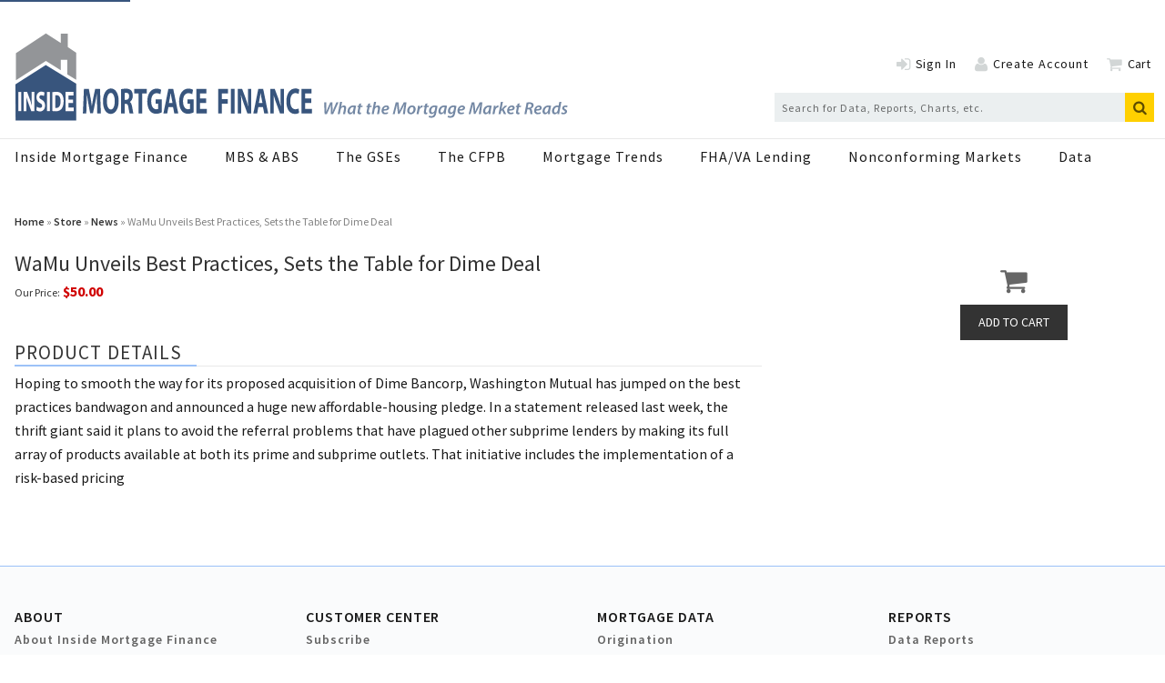

--- FILE ---
content_type: text/html; charset=utf-8
request_url: https://www.insidemortgagefinance.com/products/207340-wamu-unveils-best-practices-sets-the-table-for-dime-deal
body_size: 13841
content:
<!DOCTYPE html>
<html class="no-js" lang="en" prefix="og: https://ogp.me/ns#">
  <head>
    
    <link href="https://www.insidemortgagefinance.com/products/207340-wamu-unveils-best-practices-sets-the-table-for-dime-deal" rel="canonical">
    
    <meta charset="utf-8">
    <meta name="csrf-param" content="authenticity_token" />
<meta name="csrf-token" content="+5aHJnRL098wyuqXukz6AYMH0PWF8s213jdJSUnt7sHYB5sKvnDVc0BuzLTtRUgHhNI9dLG5Yrow82cqcler4g==" />

    <meta name="viewport" content="width=device-width, initial-scale=1.0">
    <meta name="timestamp" value="2026-01-18 11:56:11 -0500">
    <meta name="description" content="Hoping to smooth the way for its proposed acquisition of Dime Bancorp, Washington Mutual has jumped on the best practices bandwagon and announced a huge new affordable-housing pledge. In a statement released last week, the thrift giant said it plans to avoid the referral problems that have plagued other subprime lenders by making its full array of products available at both its prime and subprime outlets. That initiative includes the implementation of a risk-based pricing" />
    <meta name="keywords" content="mortgage, residential finance, housing finance, fha lending, va lending, Fannie Mae, Freddie Mac, GSEs, MBS, nonconforming markets, cfpb" />
    <meta name="og:keywords" content="mortgage, residential finance, housing finance, fha lending, va lending, Fannie Mae, Freddie Mac, GSEs, MBS, nonconforming markets, cfpb" />
    
    <link rel="alternate" type="application/xml" title="Inside Mortgage Finance  RSS Feed" href="https://www.insidemortgagefinance.com/rss/articles" />
    
    <meta property="og:title" content="WaMu Unveils Best Practices, Sets the Table for Dime Deal" />
<meta property="og:description" content="Hoping to smooth the way for its proposed acquisition of Dime Bancorp, Washington Mutual has jumped on the best practices bandwagon and announced a huge new affordable-housing pledge. In a statement released last week, the thrift giant said it plans to avoid the referral problems that have plagued other subprime lenders by making its full array of products available at both its prime and subprime outlets. That initiative includes the implementation of a risk-based pricing" />
<meta property="og:url" content="https://www.insidemortgagefinance.com/products/207340-wamu-unveils-best-practices-sets-the-table-for-dime-deal" />
<meta property="og:type" content="Product" />

<meta name="twitter:title" content="WaMu Unveils Best Practices, Sets the Table for Dime Deal" />
<meta name="twitter:description" content="Hoping to smooth the way for its proposed acquisition of Dime Bancorp, Washington Mutual has jumped on the best practices bandwagon and announced a huge new affordable-housing pledge. In a statement released last week, the thrift giant said it plans to avoid the referral problems that have plagued other subprime lenders by making its full array of products available at both its prime and subprime outlets. That initiative includes the implementation of a risk-based pricing" />
<meta name="twitter:card" content="summary" />

    <meta property="og:title" />
<meta property="og:description" />
<meta property="og:url" />
<meta property="og:type" content="Website" />

    <meta content="true" name="has-log-view" />
    <title>WaMu Unveils Best Practices, Sets the Table for Dime Deal  | Inside Mortgage Finance</title>
    <!-- Hide content until styles load to prevent FOUC -->
<style>
    body { visibility: hidden; }
    .styles-loaded body { visibility: visible; }
</style>

<!-- Non-blocking application.css -->
<link rel="preload" href="/stylesheets/application.css" as="style" onload="this.onload=null;this.rel=&#39;stylesheet&#39;;document.documentElement.classList.add(&#39;styles-loaded&#39;)" />
<noscript><link rel="stylesheet" media="screen" href="/stylesheets/application.css?v=1768755371" /></noscript>

<!-- Non-blocking vendor stylesheets -->

<!-- Non-blocking client controlled custom CSS -->
    <link rel="preload" href="/ext/resources/insidemortgagefinance.css" as="style" onload="this.onload=null;this.rel=&#39;stylesheet&#39;" />
    <noscript><link rel="stylesheet" media="screen" href="/ext/resources/insidemortgagefinance.css?v=1768755371" /></noscript>

    <link href="https://fonts.googleapis.com/css?family=Source+Sans+Pro:400,400i,600,700,700i" rel="stylesheet" /><link rel="apple-touch-icon" sizes="180x180" href="/icons/apple-touch-icon.png">
<link rel="icon" type="image/png" sizes="32x32" href="/icons/favicon-32x32.png">
<link rel="icon" type="image/png" sizes="16x16" href="/icons/favicon-16x16.png">
<link rel="manifest" href="/icons/site.webmanifest">
<link rel="mask-icon" href="/icons/safari-pinned-tab.svg" color="#8397f7">
<link rel="shortcut icon" href="/icons/favicon.ico">
<meta name="msapplication-TileColor" content="#ffffff">
<meta name="msapplication-config" content="/icons/browserconfig.xml">
<meta name="theme-color" content="#ffffff">    
    
    <script src="/javascripts/jade.critical.min.js"></script>
    <script src="/javascripts/jade.default.min.js?v=1768755371" defer="defer"></script>
<script src="/javascripts/application.js?v=1768755371" defer="defer"></script>
    
    
<!-- dataLayer scripts, place in head before GTM snippet -->
<script>var dataLayer = window.dataLayer || [];</script>
<script>dataLayer.push({"id":207340,"topics":["News","Taxable"],"title":"WaMu Unveils Best Practices, Sets the Table for Dime Deal","page_type":["products"],"date_posted":"08/20/2004","gated":false,"registered":false});</script>
<script>typeof window.dataLayer[0] === 'object' && !('page_type' in window.dataLayer[0]) && window.dataLayer.push({"id":207340,"topics":["News","Taxable"],"title":"WaMu Unveils Best Practices, Sets the Table for Dime Deal","page_type":["products"],"date_posted":"08/20/2004","gated":false,"registered":false});</script>
<!-- End dataLayer -->

<!-- Google Tag Manager -->
<script>
//<![CDATA[
  (function(w,d,s,l,i){w[l]=w[l]||[];w[l].push({'gtm.start':
  new Date().getTime(),event:'gtm.js'});var f=d.getElementsByTagName(s)[0],
  j=d.createElement(s),dl=l!='dataLayer'?'&l='+l:'';j.async=true;j.src=
  '//www.googletagmanager.com/gtm.js?id='+i+dl;f.parentNode.insertBefore(j,f);
  })(window,document,'script','dataLayer','GTM-T479SPZ');
//]]>
</script>
<!-- End Google Tag Manager -->

    <script>
  window.epub = window.epub || {};

    window.epub['AD_HISTORY_ENABLED'] = false;
</script>

    <link rel="apple-touch-icon" sizes="180x180" href="/icons/apple-touch-icon.png">
<link rel="icon" type="image/png" sizes="32x32" href="/icons/favicon-32x32.png">
<link rel="icon" type="image/png" sizes="16x16" href="/icons/favicon-16x16.png">
<link rel="manifest" href="/icons/site.webmanifest">
<link rel="mask-icon" href="/icons/safari-pinned-tab.svg" color="#8397f7">
<link rel="shortcut icon" href="/icons/favicon.ico">
<meta name="msapplication-TileColor" content="#ffffff">
<meta name="msapplication-config" content="/icons/browserconfig.xml">
<meta name="theme-color" content="#ffffff"><script>
  var googletag = {
    cmd: []
  };

  var targeting = {"id":"207340","tags":["News","Taxable"],"taxonomy":["News","Taxable"],"taxonomy_id":[2676,1274],"sponsored":"false","page_type":["products"],"keyword":[],"reg_user":"false","page_name":"207340-wamu-unveils-best-practices-sets-the-table-for-dime-deal","search_terms":"","url":"/products/207340-wamu-unveils-best-practices-sets-the-table-for-dime-deal","site_env":"production"};
</script>
<script src="//www.googletagservices.com/tag/js/gpt.js"></script>
<script>var _document$querySelect, _document$querySelect2;

var $hasLogViewMeta = (_document$querySelect = document.querySelector('meta[name=has-log-view]')) === null || _document$querySelect === void 0 ? void 0 : _document$querySelect.getAttribute('content');
var $logViewUrlMeta = (_document$querySelect2 = document.querySelector('meta[name=log-view-url]')) === null || _document$querySelect2 === void 0 ? void 0 : _document$querySelect2.getAttribute('content');

if ($hasLogViewMeta === 'true') {
  var baseLogUrl = (typeof $logViewUrlMeta === "undefined" ? window.location.pathname : $logViewUrlMeta).replace(/(\d+)-[^/]+/g, '$1'); 
  var logUrl = baseLogUrl + '/log_view' + window.location.search;

  if (typeof navigator.sendBeacon === 'function') {
    navigator.sendBeacon(logUrl);
  } else {
    // Gotta love IE
    var request = new XMLHttpRequest();
    request.open('POST', logUrl, true);
    request.setRequestHeader('Content-Type', 'application/x-www-form-urlencoded; charset=UTF-8');
    request.send();
  }
}</script>
  </head>
  <body data-controller="products" data-action="show" data-prestitial-ad="false" data-poststitial-ad="false" class="cssanimations csstransitions">
    
    
    
<!-- Google Tag Manager (noscript) -->
<noscript><iframe src="https://www.googletagmanager.com/ns.html?id=GTM-T479SPZ"
height="0" width="0" style="display:none;visibility:hidden"></iframe></noscript>
<!-- End Google Tag Manager (noscript) -->
    
    <a class="skip-link" href="#main-content">Skip to content</a><div class="document mmenu-placeholder"><div class="advertisement leaderboard-ad"><div class="advertisement__placeholder" id="home_top_leaderboard"></div></div><header class="main-header"><div class="wrapper"><div class="site-logo">
  <a href="/" aria-label="Inside Mortgage Finance">
    <svg class="svg-logo" preserveAspectRatio="xMinYMax meet" viewBox="0 0 603 96" role="presentation">
      <g fill="none" fill-rule="evenodd">
        <path fill="#38557D" fill-rule="nonzero" d="M.93345971 56.2345747l33.09253999-21.039902L67.1765907 55.52248v40.0875651H1.11225672z"/>
        <path fill="#939598" fill-rule="nonzero" d="M1.48726603 22.1945875L34.165322.77482413 50.3754769 11.0961321V.89563629h7.6255763V15.5917384l9.1755375 6.1137922v29.5885238l-9.740954-5.9174724V29.4595801h-7.0601598v11.4225573L34.165322 30.5585061 1.48726603 51.7831113V22.1945875z"/>
        <path fill="#FFFBFD" d="M4.13322957 64.4347h3.15332907v20.8459056H4.13322957z"/>
        <path fill="#FFFBFD" fill-rule="nonzero" d="M10.0068274 85.2806055V64.4347h3.6688218l2.8851335 7.6390457c.8243239 2.1955286 1.6486478 4.7941517 2.2674712 7.1441805h.061534c-.2066614-2.7519616-.2681955-5.5678142-.2681955-8.7228702V64.4347h2.8851336v20.8459055h-3.2972955l-2.967566-8.0421401c-.8243238-2.2268933-1.7310801-4.9172871-2.4114375-7.36141l-.0615341.0313647c.0824324 2.7531232.1230681 5.6909496.1230681 9.0934382v6.2787472h-2.8851336zM24.3303255 80.4248861c.8452222.6493653 2.1432421 1.2987307 3.4830586 1.2987307 1.4431473 0 2.2047761-.8967979 2.2047761-2.2570964 0-1.2998923-.6594591-2.0421901-2.3290052-2.9389881-2.3081068-1.2069599-3.8127881-3.1248529-3.8127881-6.1556118 0-3.5569887 1.9783773-6.2787472 5.2559354-6.2787472 1.5662154 0 2.7202688.4948652 3.5445927 1.0524597l-.7012558 3.8032597c-.5561284-.4019327-1.545317-.9885687-2.9048709-.9885687-1.3607149 0-2.020174.927001-2.020174 2.0096638 0 1.3300954.7836882 1.917893 2.5763024 2.9378264 2.4520732 1.3614601 3.6061267 3.2793531 3.6061267 6.2171795 0 3.495421-1.7926142 6.4959769-5.6054024 6.4959769-1.5871137 0-3.1533291-.6493654-3.9358562-1.2998924l.6385607-3.8961921z"/>
        <path fill="#FFFBFD" d="M35.3553671 64.4347h3.15332907v20.8459056H35.3553671z"/>
        <path fill="#FFFBFD" fill-rule="nonzero" d="M44.382294 81.7247785c.2681955.0917707.7012558.0917707 1.0925194.0917707 2.8444979.0313647 4.6986461-2.3186641 4.6986461-7.2986806.0208983-4.3306513-1.6695461-6.6191123-4.3689166-6.6191123-.7000947 0-1.1540534.0929324-1.4222489.1858648v13.6401574zm-3.152168-17.0124429c1.1528924-.2776356 2.6575737-.4332975 4.2446874-.4332975 2.6378364 0 4.3491792.7120948 5.6878347 2.2268934 1.4431473 1.6088927 2.3499036 4.176151 2.3499036 7.8562752 0 3.9914479-.9694513 6.7434094-2.3092679 8.4452346-1.4617236 1.8249605-3.6885591 2.6903938-6.4088279 2.6903938-1.6277494 0-2.7818028-.1545002-3.5643299-.310162V64.7123356zM63.8374985 76.4659646h-5.1108081v4.9486519h5.7087331v3.865989h-8.8620621V64.4347h8.5729683v3.865989h-5.4196393v4.3294896h5.1108081v3.835786z"/>
        <g fill="#38557D">
          <path fill-rule="nonzero" d="M89.8817196 77.6387149c-.0786517-3.2241977-.15846-7.1265005-.15846-11.02880325h-.0786516c-.5551882 3.42425615-1.2942825 7.24630295-1.9801712 10.39140775L85.499203 87.4741463h-3.14028304L80.45855714 77.122285c-.58179093-3.1869775-1.18902798-7.0090243-1.61120232-10.51237335h-.05204889c-.10641106 3.62315145-.18506272 7.76273285-.31691991 11.10789615l-.31691991 10.1936756h-3.72207397l1.13466581-26.8357466h5.35872241l1.74305951 8.958431c.55403152 3.066012 1.10806303 6.4507217 1.50363463 9.5958265h.0798083c.5019826-3.1067215 1.1092197-6.649617 1.6898539-9.6353729l1.9003629-8.9188846h5.253468l.9762058 26.8357466h-3.9325828l-.264871-10.2727685zM100.5980078 74.572703c0 5.2561866 1.6366484 8.958431 4.329311 8.958431 2.7192653 0 4.2761055-3.9011397 4.2761055-9.1177799 0-4.81768649-1.5302374-8.95959415-4.3027083-8.95959415-2.7181087 0-4.3027082 3.90346591-4.3027082 9.11894305m12.8560759-.3594074c0 8.8014084-3.5370113 14.136688-8.7384304 14.136688-5.2789141 0-8.3671483-6.0122215-8.3671483-13.6574782 0-8.04304731 3.4051541-14.05643192 8.6586221-14.05643192 5.4639768 0 8.4469566 6.17157036 8.4469566 13.57722212M120.0804857 72.9803773h1.5834429c2.0067739 0 3.1946452-1.5132327 3.1946452-3.86275632 0-2.46816289-1.1092196-3.70340747-2.9563769-3.7429539-.9773625 0-1.531394.11863931-1.8217112.19889531v7.40681491zm-3.9857883-11.54755944c1.2931257-.31869775 3.2200913-.5571395 5.3587224-.5571395 2.639457 0 4.4866143.59668594 5.754294 2.1099187 1.0560141 1.27362788 1.6366484 3.14510483 1.6366484 5.61326772 0 3.42541932-1.6100457 5.77377972-3.1414397 6.61123372v.1198024c1.2410769.7560348 1.9269656 2.5472558 2.3757427 5.0165818.5551881 3.0264655 1.1092197 6.5298145 1.4515857 7.5650007h-4.1176455c-.2903172-.7967444-.7124915-2.9462095-1.2410769-6.2506633-.4753799-3.3451632-1.2399202-4.2605469-2.8765687-4.3000934h-1.2144741v10.5507567h-3.9857883V61.43281786zM135.1792905 66.17024833h-4.7780882v-5.09567466h13.6738218v5.09567466h-4.8567397V87.9103202h-4.0389939zM160.3350975 86.6774019c-1.2410769.6373955-3.5902168 1.5132328-5.9393567 1.5132328-3.2466942 0-5.5969907-1.2352446-7.2324825-3.6231515-1.6366484-2.3099771-2.5353593-5.8133261-2.5087565-9.7551754.0266027-8.92004766 4.3304677-14.01688545 10.1634133-14.01688545 2.2959344 0 4.0655966.67694195 4.9365481 1.31317432l-.8443487 4.85839604c-.9773625-.63623237-2.1918366-1.15382544-4.1454049-1.15382544-3.3519486 0-5.8861512 2.86595352-5.8861512 8.67927973 0 5.5341748 2.297091 8.8002452 5.5969907 8.8002452.9230003 0 1.6620945-.160512 1.9790144-.3977906v-5.6144309h-2.7458681v-4.7385936h6.6264021v14.1355248zM172.1340026 76.4837263l-1.1080631-5.6946868c-.3169199-1.59232565-.6326831-3.58360504-.8975542-5.1770938h-.0532055c-.2637144 1.59348876-.5274288 3.62431459-.8177459 5.1770938l-1.0560142 5.6946868h3.9325829zm-4.5143738 4.5385352l-1.266523 6.8880587h-4.1708511l5.4373741-26.83574653h5.2812274l5.5160258 26.83574653h-4.329311l-1.3717775-6.8880587h-5.0961647zM195.021635 86.6774019c-1.241077.6373955-3.590217 1.5132328-5.939357 1.5132328-3.246694 0-5.596991-1.2352446-7.233639-3.6231515-1.635492-2.3099771-2.533046-5.8133261-2.5076-9.7551754.026603-8.92004766 4.330468-14.01688545 10.163413-14.01688545 2.295935 0 4.065597.67694195 4.936548 1.31317432l-.844348 4.85839604c-.977363-.63623237-2.191837-1.15382544-4.144249-1.15382544-3.353105 0-5.887307 2.86595352-5.887307 8.67927973 0 5.5341748 2.297091 8.8002452 5.59699 8.8002452.923001 0 1.662095-.160512 1.979015-.3977906v-5.6144309h-2.745868v-4.7385936h6.626402v14.1355248zM208.747505 76.5639824h-6.546593v6.3716288h7.31229v4.9758722h-11.351284V61.0757368h10.982315v4.97587222h-6.943321v5.57488438h6.546593zM221.833753 61.07457367h10.875905v4.97587222h-6.836911v6.13318701h6.388134v4.937489h-6.388134v10.7891983h-4.038994z"/>
          <path d="M235.744686 61.0757368h4.03899389v26.8357466H235.744686z"/>
          <path fill-rule="nonzero" d="M243.267486 87.9114834V61.0757368h4.69828l3.696628 9.8342683c1.054857 2.826407 2.110871 6.1715703 2.904328 9.1980358h.078651c-.264871-3.5440585-.343522-7.16721-.343522-11.22886167V61.0757368h3.695471v26.8357466h-4.224057L249.97254 77.559622c-1.056014-2.8671166-2.217283-6.3320823-3.089391-9.47718715l-.077495.03954643c.104098 3.54405862.157303 7.32655892.157303 11.70690832v8.0825938h-3.695471zM270.140906 76.4837263l-1.109219-5.6946868c-.31692-1.59232565-.63384-3.58360504-.897555-5.1770938h-.053205c-.263714 1.59348876-.527429 3.62431459-.817746 5.1770938l-1.056014 5.6946868h3.933739zm-4.514373 4.5385352l-1.26768 6.8880587h-4.169694l5.437374-26.83574653h5.28007l5.516026 26.83574653h-4.329311l-1.371777-6.8880587h-5.095008zM278.798372 87.9114834V61.0757368h4.69828l3.696627 9.8342683c1.054858 2.826407 2.110872 6.1715703 2.903172 9.1980358h.079808c-.264871-3.5440585-.343522-7.16721-.343522-11.22886167V61.0757368h3.695471v26.8357466h-4.224057l-3.800726-10.3518614c-1.056014-2.8671166-2.217282-6.3320823-3.08939-9.47718715l-.078652.03954643c.105254 3.54405862.15846 7.32655892.15846 11.70690832v8.0825938h-3.695471zM310.078598 87.1542854c-.739094.5583027-2.402345 1.194535-4.566422 1.194535-6.151023 0-9.319065-5.8133261-9.319065-13.4585828 0-9.15732633 4.329311-14.25532725 9.714636-14.25532725 2.085426 0 3.668869.6373955 4.382517 1.19569814l-.818903 4.81768647c-.817746-.51759307-1.953568-.99447657-3.378551-.99447657-3.194645 0-5.675642 2.90666309-5.675642 8.87817501 0 5.3771522 2.112028 8.7606988 5.702245 8.7606988 1.213317 0 2.560805-.3977906 3.351948-.8758372l.607237 4.7374304zM323.303643 76.5639824h-6.546594v6.3716288h7.312291v4.9758722h-11.351285V61.0757368h10.982316v4.97587222h-6.943322v5.57488438h6.546594z"/>
        </g>
        <g fill="#7488A4" fill-rule="nonzero">
          <path d="M337.90557556 88.544839l-.55343186-12.76153096h2.23456796l.13314784 6.57015681c.01968272 1.5897392-.01852492 2.76511315-.05673256 3.76831325h.03820764c.4006013-1.0605914.7838355-2.15906101 1.43220755-3.71206977l2.88294001-6.6264003h2.42676397l.09494019 6.43700898c.01968272 1.59088703 0 2.78347839-.05789036 3.84406969h.03820764c.42144182-1.21210435.84056802-2.42306093 1.35579222-3.71092185l2.769475-6.57015681h2.3491908L347.1877162 88.544839h-2.40708128l-.1910382-6.15349589c-.03820763-1.47610441-.01852491-2.51833055.07757309-3.97606974h-.05789036c-.43880895 1.30622614-.84056806 2.49996533-1.43220755 3.881948l-2.82736527 6.24761763h-2.44413107zM352.1778653 88.544839l2.558754-13.4433397h2.234568l-1.0883388 5.60483504h.0370498c.7838355-.96532178 1.8154418-1.59088703 3.1145015-1.59088703 1.2782192 0 2.3295081.79659134 2.3295081 2.48045229 0 .47290436-.0567325 1.11683483-.1528305 1.62761746l-1.0316063 5.32132194h-2.2148852l.9922408-5.16866107c.0578904-.35926958.1146229-.75756525.1146229-1.2121044 0-.70017394-.324186-1.24883483-1.1647541-1.24883483-1.0883388 0-2.3109832 1.2867131-2.6733769 3.2368697l-.840568 4.3927306h-2.2148853zM369.7140137 80.91409087c-.2292458-.05739131-.5152242-.09526957-.9169833-.09526957-2.0620547 0-3.6470928 2.29106097-3.6470928 4.3927306 0 .9653218.3623937 1.7607653 1.3361095 1.7607653 1.0316063 0 2.2913006-1.2878609 2.7301095-3.63516535l.4978571-2.42306098zm-.9169833 7.62960033c.0196827-.5486609.0949402-1.2878609.1713555-2.0821566h-.0567326c-.9169833 1.703374-2.1396278 2.291061-3.3229068 2.291061-1.6614533 0-2.7497921-1.287861-2.7497921-3.142748 0-3.14274797 2.2148852-6.49440029 6.5497155-6.49440029 1.0130813 0 2.1002623.18939131 2.8076825.41666089l-.9551909 4.80824369c-.2674535 1.38198271-.4202841 3.10486971-.3820764 4.20333931h-2.0620547zM377.7573006 76.78765591l-.4781744 2.53554793h2.1002623l-.3438687 1.70337399-2.0805796.00114783-.7456279 3.72928712c-.0752575.43502612-.1528306.90793052-.1528306 1.30622612 0 .4924174.2292459.8138088.8220432.8138088.2674534 0 .5349069 0 .7629949-.0367305l-.2095631 1.722887c-.3253438.112487-.9158255.1893914-1.4507324.1893914-1.5283056 0-2.2160431-.8344696-2.2160431-1.895061 0-.5291478.0578904-1.0410783.2095631-1.722887l.8035183-4.10806977h-1.2608521l.324186-1.70337399h1.2608521l.3820764-1.98803487 2.2727756-.54866089v.00114783zM387.6137136 76.78765591l-.4781744 2.53554793h2.1002623l-.3438688 1.70337399-2.0805796.00114783-.7456278 3.72928712c-.0752575.43502612-.1528306.90793052-.1528306 1.30622612 0 .4924174.2292459.8138088.8220432.8138088.2674534 0 .5349069 0 .7629949-.0367305l-.2095631 1.722887c-.3253438.112487-.9158255.1893914-1.4507324.1893914-1.5283056 0-2.2160431-.8344696-2.2160431-1.895061 0-.5291478.0578904-1.0410783.2095631-1.722887l.8035182-4.10806977h-1.260852l.324186-1.70337399h1.2608521l.3820764-1.98803487 2.2727756-.54866089v.00114783zM389.2195922 88.544839l2.558754-13.4433397h2.2345679l-1.0883388 5.60483504h.0370499c.7838355-.96532178 1.8154417-1.59088703 3.1145014-1.59088703 1.2782192 0 2.3295082.79659134 2.3295082 2.48045229 0 .47290436-.0567326 1.11683483-.1528306 1.62761746L397.221198 88.544839h-2.2148853l.9922408-5.16866107c.0578904-.35926958.114623-.75756525.114623-1.2121044 0-.70017394-.3241861-1.24883483-1.1647541-1.24883483-1.0883388 0-2.3109833 1.2867131-2.6733769 3.2368697l-.8405681 4.3927306h-2.2148852zM404.9020912 80.76257782c-1.3939999 0-2.3109833 1.23046962-2.5784367 2.34730445 2.2924583.03787826 3.7617157-.28351306 3.7617157-1.38198267 0-.6060522-.4770166-.96532178-1.183279-.96532178zm2.119945 7.25081768c-.9169833.4729044-2.1581527.719687-3.2846991.719687-2.5772789 0-3.8196061-1.5518609-3.8196061-3.80504363 0-2.78347838 2.0632125-5.81373938 5.2714964-5.81373938 1.8328088 0 2.9975629 1.06059135 2.9975629 2.59408707 0 2.36796532-2.5008636 3.12438274-6.0923817 3.04862622-.0382076.32253912.0382077.94695652.2489286 1.30622612.3635515.6244174 1.0316062.9469566 1.9092241.9469566 1.051289 0 1.8906992-.2651479 2.558754-.6060522l.2107209 1.6092522zM423.2209172 88.544839l.859093-6.00198284c.1910382-1.30622615.4584917-3.10601753.7826777-4.67739151h-.0567326c-.6692125 1.49676528-1.4322075 3.14389579-2.1396277 4.4880002l-3.1700762 6.03986115h-1.718186l-.6680547-5.94573941c-.1528306-1.41986093-.2686113-3.06584361-.3438688-4.58212194h-.0382076c-.3438688 1.45888702-.7259452 3.38953058-1.051289 4.67739151l-1.4704152 6.00198284h-2.0620547l3.2650164-12.76153096h2.9419882l.6877375 5.96410461c.0949402 1.13520005.228088 2.46208706.2477708 3.67304365h.0764152c.4573339-1.21095659 1.0698139-2.555061 1.622088-3.65353061l3.1145014-5.98361765h2.979038L425.3779121 88.544839h-2.1569949zM430.2140729 84.89016061c0 1.26834789.6877375 2.15791309 1.814284 2.15791309 1.6614534 0 2.7694749-2.27154788 2.7694749-4.1080697 0-.94580874-.4191262-2.1211827-1.7760763-2.1211827-1.7760763 0-2.8076826 2.34845228-2.8076826 4.07133931m6.8947421-1.95015661c0 3.1232349-2.2148852 5.8125916-5.3849614 5.8125916-2.3503487 0-3.8010812-1.6092523-3.8010812-3.80504368 0-3.12438275 2.1963603-5.83210461 5.3664365-5.83210461 2.5008637 0 3.8196061 1.78027834 3.8196061 3.82455669M438.068637 88.544839l1.088339-5.6794437c.247771-1.30737397.362394-2.70886968.478174-3.54104363h1.928907c-.05789.62441742-.11578 1.26834788-.210721 1.95015661h.057891c.629847-1.24998267 1.64177-2.15906097 2.921147-2.15906097.152831 0 .324186.01951305.477017.03787826l-.438809 2.15906097c-.114623-.01836522-.267453-.03787826-.420284-.03787826-1.585038 0-2.596962 1.59088702-2.960513 3.55940885l-.706263 3.71092187h-2.214885zM449.948897 76.78765591l-.478174 2.53554793h2.100262l-.343869 1.70337399-2.080579.00114783-.745628 3.72928712c-.075258.43502612-.152831.90793052-.152831 1.30622612 0 .4924174.229246.8138088.822044.8138088.267453 0 .534906 0 .762995-.0367305l-.209564 1.722887c-.325343.112487-.915825.1893914-1.450732.1893914-1.528306 0-2.216043-.8344696-2.216043-1.895061 0-.5291478.05789-1.0410783.209563-1.722887l.803518-4.10806977h-1.260852l.324186-1.70337399h1.260852l.382077-1.98803487 2.272775-.54866089v.00114783zM458.524775 81.06560392c-.228088-.11363479-.706262-.22726958-1.222644-.22726958-1.947432 0-3.322907 2.08215662-3.322907 4.07133931-.018525.96417395.382077 1.87325225 1.490098 1.87325225 1.106864 0 2.214885-1.3062261 2.540229-2.97172186l.515224-2.74560012zm-6.722228 9.12521778c.554589.3213913 1.585038.5498087 2.463813.5498087 1.450733 0 2.558754-.6818087 3.017246-2.8213566l.229246-1.0422261h-.038208c-.762995 1.0996174-1.737868 1.6287652-2.922305 1.6287652-1.851334 0-2.901465-1.5139826-2.921148-3.2552349 0-3.06813925 2.234568-6.13513069 6.092382-6.13513069 1.202962 0 2.367716.26514784 3.226809.64278264l-1.413683 7.61238295c-.343869 1.7986436-.878776 3.2368697-1.909224 4.1080697-.973716.7954436-2.292459 1.0227131-3.457213 1.0227131-1.183279 0-2.2913-.2467826-2.902622-.6255652l.534907-1.6850088zM468.785263 80.91409087c-.229246-.05739131-.515224-.09526957-.916983-.09526957-2.062055 0-3.647093 2.29106097-3.647093 4.3927306 0 .9653218.362394 1.7607653 1.33611 1.7607653 1.031606 0 2.2913-1.2878609 2.730109-3.63516535l.497857-2.42306098zm-.916983 7.62960033c.019683-.5486609.09494-1.2878609.171355-2.0821566h-.056732c-.916984 1.703374-2.139628 2.291061-3.322907 2.291061-1.661453 0-2.749792-1.287861-2.749792-3.142748 0-3.14274797 2.214885-6.49440029 6.549715-6.49440029 1.013082 0 2.100263.18939131 2.807683.41666089l-.955191 4.80824369c-.267454 1.38198271-.420284 3.10486971-.382077 4.20333931h-2.062054zM479.158058 81.06560392c-.228088-.11363479-.706262-.22726958-1.222644-.22726958-1.947432 0-3.322907 2.08215662-3.322907 4.07133931-.018525.96417395.382076 1.87325225 1.490098 1.87325225 1.106864 0 2.214885-1.3062261 2.540229-2.97172186l.515224-2.74560012zm-6.722229 9.12521778c.55459.3213913 1.585038.5498087 2.463814.5498087 1.450733 0 2.558754-.6818087 3.017246-2.8213566l.229246-1.0422261h-.038208c-.762995 1.0996174-1.737869 1.6287652-2.922305 1.6287652-1.851334 0-2.901465-1.5139826-2.921148-3.2552349 0-3.06813925 2.234568-6.13513069 6.092382-6.13513069 1.202961 0 2.367715.26514784 3.226808.64278264l-1.413682 7.61238295c-.343869 1.7986436-.878776 3.2368697-1.909224 4.1080697-.973716.7954436-2.291301 1.0227131-3.457213 1.0227131-1.183279 0-2.2913-.2467826-2.902623-.6255652l.534907-1.6850088zM487.621629 80.76257782c-1.394 0-2.310983 1.23046962-2.578437 2.34730445 2.292459.03787826 3.761716-.28351306 3.761716-1.38198267 0-.6060522-.477017-.96532178-1.183279-.96532178zm2.119945 7.25081768c-.916983.4729044-2.158153.719687-3.284699.719687-2.577279 0-3.819606-1.5518609-3.819606-3.80504363 0-2.78347838 2.063212-5.81373938 5.271496-5.81373938 1.832809 0 2.997563 1.06059135 2.997563 2.59408707 0 2.36796532-2.500863 3.12438274-6.092382 3.04862622-.038207.32253912.038208.94695652.248929 1.30622612.363552.6244174 1.031606.9469566 1.909224.9469566 1.051289 0 1.890699-.2651479 2.558754-.6060522l.210721 1.6092522zM505.941613 88.544839l.859093-6.00198284c.191038-1.30622615.458492-3.10601753.782678-4.67739151h-.056733c-.669213 1.49676528-1.432208 3.14389579-2.139628 4.4880002l-3.170076 6.03986115h-1.718186l-.668055-5.94573941c-.15283-1.41986093-.268611-3.06584361-.343868-4.58212194h-.038208c-.343869 1.45888702-.725945 3.38953058-1.051289 4.67739151l-1.470415 6.00198284h-2.062055l3.265016-12.76153096h2.941989l.687737 5.96410461c.09494 1.13520005.228088 2.46208706.247771 3.67304365h.076415c.457334-1.21095659 1.069814-2.555061 1.622088-3.65353061l3.114502-5.98361765h2.979038L508.098608 88.544839h-2.156995zM517.442112 80.91409087c-.229246-.05739131-.515224-.09526957-.916983-.09526957-2.062055 0-3.647093 2.29106097-3.647093 4.3927306 0 .9653218.362394 1.7607653 1.33611 1.7607653 1.031606 0 2.2913-1.2878609 2.730109-3.63516535l.497857-2.42306098zm-.916983 7.62960033c.019683-.5486609.09494-1.2878609.171355-2.0821566h-.056732c-.916984 1.703374-2.139628 2.291061-3.322907 2.291061-1.661453 0-2.749792-1.287861-2.749792-3.142748 0-3.14274797 2.214885-6.49440029 6.549715-6.49440029 1.013082 0 2.100263.18939131 2.807683.41666089l-.955191 4.80824369c-.267454 1.38198271-.420284 3.10486971-.382076 4.20333931h-2.062055zM520.787017 88.544839l1.088339-5.6794437c.247771-1.30737397.363552-2.70886968.478174-3.54104363h1.928907c-.05789.62441742-.11578 1.26834788-.210721 1.95015661h.057891c.629847-1.24998267 1.64177-2.15906097 2.921147-2.15906097.152831 0 .324186.01951305.477017.03787826l-.438809 2.15906097c-.114623-.01836522-.267453-.03787826-.420284-.03787826-1.585038 0-2.596962 1.59088702-2.960513 3.55940885l-.706262 3.71092187h-2.214886zM527.416621 88.544839l2.578437-13.4433397h2.195203l-1.565356 8.21728733h.038208c.287136-.34090437.591639-.70017395.83941-.983687l2.788-3.01074796h2.75095l-4.009486 3.80504364 2.672219 5.41544369h-2.463814l-1.909224-4.22285233-1.088339 1.02271313-.611322 3.2001392h-2.214886zM541.702805 80.76257782c-1.394 0-2.310983 1.23046962-2.578437 2.34730445 2.292459.03787826 3.761716-.28351306 3.761716-1.38198267 0-.6060522-.477017-.96532178-1.183279-.96532178zm2.119945 7.25081768c-.916983.4729044-2.158153.719687-3.284699.719687-2.577279 0-3.819606-1.5518609-3.819606-3.80504363 0-2.78347838 2.063212-5.81373938 5.271496-5.81373938 1.832809 0 2.997563 1.06059135 2.997563 2.59408707 0 2.36796532-2.500864 3.12438274-6.092382 3.04862622-.038207.32253912.038208.94695652.248929 1.30622612.363551.6244174 1.031606.9469566 1.909224.9469566 1.051289 0 1.890699-.2651479 2.558754-.6060522l.210721 1.6092522zM550.433829 76.78765591l-.478174 2.53554793h2.100262l-.343869 1.70337399-2.080579.00114783-.745628 3.72928712c-.075257.43502612-.152831.90793052-.152831 1.30622612 0 .4924174.229246.8138088.822044.8138088.267453 0 .534907 0 .762995-.0367305l-.209564 1.722887c-.325343.112487-.915825.1893914-1.450732.1893914-1.528306 0-2.216043-.8344696-2.216043-1.895061 0-.5291478.05789-1.0410783.209563-1.722887l.803518-4.10806977h-1.260852l.324186-1.70337399h1.260852l.382077-1.98803487 2.272775-.54866089v.00114783zM559.164854 81.5958996h1.260852c1.736711 0 2.902622-1.06059136 2.902622-2.44257403 0-1.17307831-.935508-1.70337398-2.19636-1.70337398-.553432 0-.918141.03787826-1.183279.11248696l-.784993 4.03346105h.001158zm-1.127705-5.60483503c.822044-.18939132 2.025005-.30187828 3.171234-.30187828 1.24117 0 2.424449.2456348 3.227967.83217395.725945.49241741 1.221487 1.26949571 1.221487 2.31057402 0 1.87440008-1.337268 3.162261-2.977881 3.65353059l-.019682.05624348c.83941.32253915 1.202961 1.2121044 1.316427 2.4242088.153988 1.58973917.248928 3.06699147.459649 3.57892187h-2.292458c-.094941-.3041739-.228088-1.5162783-.342711-3.049774-.097256-1.62761748-.687738-2.21415663-1.871017-2.21415663h-1.088339l-1.013081 5.26393063h-2.197518l2.407081-12.55377443h-.001158zM571.199102 80.76257782c-1.394 0-2.310983 1.23046962-2.578437 2.34730445 2.292459.03787826 3.761716-.28351306 3.761716-1.38198267 0-.6060522-.477017-.96532178-1.183279-.96532178zm2.119945 7.25081768c-.916983.4729044-2.158153.719687-3.284699.719687-2.577279 0-3.819606-1.5518609-3.819606-3.80504363 0-2.78347838 2.063212-5.81373938 5.271496-5.81373938 1.832809 0 2.997563 1.06059135 2.997563 2.59408707 0 2.36796532-2.500863 3.12438274-6.092381 3.04862622-.038208.32253912.038207.94695652.248928 1.30622612.363552.6244174 1.031606.9469566 1.909224.9469566 1.051289 0 1.890699-.2651479 2.558754-.6060522l.210721 1.6092522zM582.202902 80.91409087c-.229246-.05739131-.515224-.09526957-.916983-.09526957-2.062055 0-3.647093 2.29106097-3.647093 4.3927306 0 .9653218.362394 1.7607653 1.336109 1.7607653 1.031607 0 2.291301-1.2878609 2.73011-3.63516535l.497857-2.42306098zm-.916983 7.62960033c.019682-.5486609.09494-1.2878609.171355-2.0821566h-.056732c-.916984 1.703374-2.139628 2.291061-3.322907 2.291061-1.661454 0-2.749792-1.287861-2.749792-3.142748 0-3.14274797 2.214885-6.49440029 6.549715-6.49440029 1.013082 0 2.100262.18939131 2.807683.41666089l-.955191 4.80824369c-.267454 1.38198271-.420284 3.10486971-.382077 4.20333931h-2.062054zM592.575697 81.17923871c-.266296-.18939132-.725945-.35926958-1.278219-.35926958-1.910382 0-3.324065 2.10166965-3.324065 4.16431322 0 1.11798265.438809 1.98918265 1.490098 1.98918265.992241 0 2.176678-1.0801043 2.557596-2.99238269l.55459-2.8018436zm3.361114-6.0777394L593.98938 85.2689432c-.210721 1.0605914-.363552 2.2726958-.420284 3.2758958h-2.04353l.191038-1.6482783h-.038208c-.840568 1.2694957-1.985639 1.8571827-3.188601 1.8571827-1.662611 0-2.827365-1.3452522-2.827365-3.4285567 0-3.23686969 2.387399-6.20973939 5.806403-6.20973939.477017 0 1.031607.09526957 1.43105.26629567l.822043-4.28024367h2.214885zM596.112798 86.4810476c.477017.264 1.394.6244175 2.234568.6244175.897301-.0195131 1.43105-.5302957 1.43105-1.1352001 0-.587687-.305661-.9481044-1.221487-1.42100875-1.069814-.5486609-1.833966-1.34410441-1.833966-2.40354793 0-1.78027834 1.566513-3.03026101 3.761715-3.03026101.974874 0 1.777234.22726958 2.197518.47290437l-.573114 1.59088703c-.343869-.18939132-.973716-.41551306-1.737869-.41551306-.840568 0-1.413683.45339132-1.413683 1.07780874 0 .51193046.420285.87120004 1.202962 1.26834788 1.013082.54980872 1.928907 1.30737397 1.928907 2.48160013 0 2.0247653-1.718186 3.1427479-3.952754 3.1427479-1.088339 0-2.100262-.3041739-2.596961-.6634435l.573114-1.5897392z"/>
        </g>
      </g>
    </svg>
  </a>
</div><div class="top-navigation"><nav class="user-actions" id="user-actions"><ul class="user-actions__list"><li class="user-actions__signin"><a class="user-actions__signin-link" href="/user/login">Sign In</a></li><li class="user-actions__register"><a class="user-actions__register-link" href="/user/new">Create Account</a></li><li class="user-actions__signout"><a class="user-actions__signout-link" href="/user/logout">Sign Out</a></li><li class="user-actions__account"><a class="user-actions__account-link" href="/user/profile">My Account</a></li></ul></nav><a class="view-cart-link" href="/cart">Cart</a><section class="quick-search" id="quick-search"><form action="/search" class="quick-search__form" method="get" role="search"><div class="quick-search__search"><input aria-label="Search" autocomplete="on" class="quick-search__search-field" name="q" placeholder="Search for Data, Reports, Charts, etc." type="search" /></div><button class="quick-search__search-submit" type="submit" value=""></button></form></section><a class="hamburger-nav-link" href="#" id="hamburger-nav-link"></a></div></div><div class="main-nav-container"><div class="main-nav-container__wrapper"><nav id="main-nav" class="main-nav main-nav--horizontal"><div class="navigation"><ul class="main-nav-level1__items"><li class="main-nav-level1__item"><a class="main-nav__link" data-eventname="main-nav" data-eventcategory="click" data-eventaction="main-nav-link" data-eventlabel="Inside Mortgage Finance|/newsletters/20" href="/newsletters/20">Inside Mortgage Finance</a></li><li class="main-nav-level1__item"><a class="main-nav__link" data-eventname="main-nav" data-eventcategory="click" data-eventaction="main-nav-link" data-eventlabel="MBS &amp; ABS|/newsletters/21" href="/newsletters/21">MBS & ABS</a></li><li class="main-nav-level1__item"><a class="main-nav__link" data-eventname="main-nav" data-eventcategory="click" data-eventaction="main-nav-link" data-eventlabel="The GSEs|/newsletters/24" href="/newsletters/24">The GSEs</a></li><li class="main-nav-level1__item"><a class="main-nav__link" data-eventname="main-nav" data-eventcategory="click" data-eventaction="main-nav-link" data-eventlabel="The CFPB|/newsletters/23" href="/newsletters/23">The CFPB</a></li><li class="main-nav-level1__item"><a class="main-nav__link" data-eventname="main-nav" data-eventcategory="click" data-eventaction="main-nav-link" data-eventlabel="Mortgage Trends|/newsletters/19" href="/newsletters/19">Mortgage Trends</a></li><li class="main-nav-level1__item"><a class="main-nav__link" data-eventname="main-nav" data-eventcategory="click" data-eventaction="main-nav-link" data-eventlabel="FHA/VA Lending|/newsletters/25" href="/newsletters/25">FHA/VA Lending</a></li><li class="main-nav-level1__item"><a class="main-nav__link" data-eventname="main-nav" data-eventcategory="click" data-eventaction="main-nav-link" data-eventlabel="Nonconforming Markets|/newsletters/22" href="/newsletters/22">Nonconforming Markets</a></li><li class="main-nav-level1__item"><a class="main-nav__link -has-children" data-eventname="main-nav" data-eventcategory="click" data-eventaction="main-nav-link" data-eventlabel="Data|/data/1691" href="/data/1691">Data</a><ul class="main-nav-level2__items"><li class="main-nav-level2__item"><a class="main-nav__link" data-eventname="main-nav" data-eventcategory="click" data-eventaction="main-nav-link" data-eventlabel="Subscribe to Data|/data_subscription" href="/data_subscription">Subscribe to Data</a></li></ul></li></ul></div></nav></div></div></header><div class="container container-full" id="main-content"><div id="section-2" class="main-body">
  <div id="breadcrumbs" class="breadcrumbs"><a class="" href="/">Home</a> &raquo; <a class="" href="https://www.insidemortgagefinance.com/products">Store</a> &raquo; <a class="" href="/products/category/2676-news">News</a> &raquo; WaMu Unveils Best Practices, Sets the Table for Dime Deal</div>
  
    <div class="box2 products products-show">
      <div class="records">
        <div class="record">
          <div class="product-sidebar">
            <div class="product-prices-header">
              <span class="cart-icon"></span>
              
    <form class="form" id="product_form" enctype="multipart/form-data" action="/cart" accept-charset="UTF-8" method="post"><input name="utf8" type="hidden" value="&#x2713;" /><input type="hidden" name="authenticity_token" value="lroRW/zJRsvcD49XD1oKkRmY/TwCHD9sWSPkQj/cNeBfhlN/VYDv4v9Cpym87r1RiomarAk/AG4dghdclntcHA==" />


  <input type="hidden" name="product_id" id="product_id" value="207340" />
  <input type="hidden" name="product_cost_id" id="product_cost_id" value="237809" />
  <input type="submit" name="commit" value="Add to Cart" class="add-to-cart" data-eventname="add-to-cart-button" data-eventcategory="click" data-eventaction="add-to-cart-button" data-eventlabel="id: 207340" data-disable-with="Add to Cart" />

</form>


            </div>
            <div class="clear"></div>


          </div>

          <div class="content" >

            <div class="header">
              <h1 class="headline">WaMu Unveils Best Practices, Sets the Table for Dime Deal</h1>
              <div class="author"></div>
              
                <div class="pricing" data-product-cost-id="237809">
    <div class="our-price">
      <label>Our Price:</label>
      <span>$50.00</span>
    </div>
  </div>

              <div class="product-variations">
</div>

<script>
$(function () {
  $('#variation').on('change',function () {
      location = $(this).val();
  });
});
</script>

                <div class="category"><a href="/products/category/2676-news">News</a></div>
              
              
            </div>
            <h3> Product Details </h3>
            Hoping to smooth the way for its proposed acquisition of Dime Bancorp, Washington Mutual has jumped on the best practices bandwagon and announced a huge new affordable-housing pledge. In a statement released last week, the thrift giant said it plans to avoid the referral problems that have plagued other subprime lenders by making its full array of products available at both its prime and subprime outlets. That initiative includes the implementation of a risk-based pricing
          </div>
        </div>
      </div>
    </div>

    

    
</div>


</div><div class="advertisement leaderboard-ad"><div class="advertisement__placeholder" id="home_2nd_leaderboard"></div></div><footer class="footer main-footer"><div class="wrapper"><div class='navigation' id='footerNav1'><ul class='level1'><li class='level1-li first last'><a data-background-image="" data-eventname="nav-menu-footerNav1" data-eventcategory="click" data-eventaction="footerNav1-link" data-eventlabel="text: About|url: " class="no_link">About</a><ul class='level2'><li class='level2-li first '><a data-background-image="" data-eventname="nav-menu-footerNav1" data-eventcategory="click" data-eventaction="footerNav1-link" data-eventlabel="text: About Inside Mortgage Finance|url: /aboutus" class="link1" href="/aboutus">About Inside Mortgage Finance</a></li><li class='level2-li  '><a data-background-image="" data-eventname="nav-menu-footerNav1" data-eventcategory="click" data-eventaction="footerNav1-link" data-eventlabel="text: Contact Us|url: /contact" class="link1" href="/contact">Contact Us</a></li><li class='level2-li  '><a data-background-image="" data-eventname="nav-menu-footerNav1" data-eventcategory="click" data-eventaction="footerNav1-link" data-eventlabel="text: Advertising|url: /advertising" class="link1" href="/advertising">Advertising</a></li><li class='level2-li  '><a data-background-image="" data-eventname="nav-menu-footerNav1" data-eventcategory="click" data-eventaction="footerNav1-link" data-eventlabel="text: Privacy Policy/Terms|url: /privacy" class="link1" href="/privacy">Privacy Policy/Terms</a></li><li class='level2-li  '><a data-background-image="" data-eventname="nav-menu-footerNav1" data-eventcategory="click" data-eventaction="footerNav1-link" data-eventlabel="text: Article Reprints/Web Postings|url: /reprints" class="link1" href="/reprints">Article Reprints/Web Postings</a></li><li class='level2-li  last'><a data-background-image="" data-eventname="nav-menu-footerNav1" data-eventcategory="click" data-eventaction="footerNav1-link" data-eventlabel="text: Copyright FAQ|url: /faq" class="link1" href="/faq">Copyright FAQ</a></li></ul></li></ul></div><div class='navigation' id='footerNav2'><ul class='level1'><li class='level1-li first last'><a data-background-image="" data-eventname="nav-menu-footerNav2" data-eventcategory="click" data-eventaction="footerNav2-link" data-eventlabel="text: Customer Center|url: " class="no_link">Customer Center</a><ul class='level2'><li class='level2-li first '><a data-background-image="" data-eventname="nav-menu-footerNav2" data-eventcategory="click" data-eventaction="footerNav2-link" data-eventlabel="text: Subscribe|url: /newsletter_subscriptions" class="link1" href="/newsletter_subscriptions">Subscribe</a></li><li class='level2-li  '><a data-background-image="" data-eventname="nav-menu-footerNav2" data-eventcategory="click" data-eventaction="footerNav2-link" data-eventlabel="text: Request a Sample|url: /request_sample" class="link1" href="/request_sample">Request a Sample</a></li><li class='level2-li  '><a data-background-image="" data-eventname="nav-menu-footerNav2" data-eventcategory="click" data-eventaction="footerNav2-link" data-eventlabel="text: Account Inquiries|url: /account_inquiry" class="link1" href="/account_inquiry">Account Inquiries</a></li><li class='level2-li  '><a data-background-image="" data-eventname="nav-menu-footerNav2" data-eventcategory="click" data-eventaction="footerNav2-link" data-eventlabel="text: Change of Address|url: /address_change" class="link1" href="/address_change">Change of Address</a></li><li class='level2-li  '><a data-background-image="" data-eventname="nav-menu-footerNav2" data-eventcategory="click" data-eventaction="footerNav2-link" data-eventlabel="text: Change of Delivery Method|url: /delivery_change" class="link1" href="/delivery_change">Change of Delivery Method</a></li><li class='level2-li  '><a data-background-image="" data-eventname="nav-menu-footerNav2" data-eventcategory="click" data-eventaction="footerNav2-link" data-eventlabel="text: Data Licensing|url: /data_licensing" class="link1" href="/data_licensing">Data Licensing</a></li><li class='level2-li  '><a data-background-image="" data-eventname="nav-menu-footerNav2" data-eventcategory="click" data-eventaction="footerNav2-link" data-eventlabel="text: Password Reminder|url: /user/reminder" class="link1" href="/user/reminder">Password Reminder</a></li><li class='level2-li  '><a data-background-image="" data-eventname="nav-menu-footerNav2" data-eventcategory="click" data-eventaction="footerNav2-link" data-eventlabel="text: Group Subscriptions|url: /subscription_groups" class="link1" href="/subscription_groups">Group Subscriptions</a></li><li class='level2-li  '><a data-background-image="" data-eventname="nav-menu-footerNav2" data-eventcategory="click" data-eventaction="footerNav2-link" data-eventlabel="text: Refunds|url: /refunds" class="link1" href="/refunds">Refunds</a></li><li class='level2-li  '><a data-background-image="" data-eventname="nav-menu-footerNav2" data-eventcategory="click" data-eventaction="footerNav2-link" data-eventlabel="text: Renew Your Subscription|url: /user/profile#Subscriptions" class="link1" href="/user/profile#Subscriptions">Renew Your Subscription</a></li><li class='level2-li  last'><a data-background-image="" data-eventname="nav-menu-footerNav2" data-eventcategory="click" data-eventaction="footerNav2-link" data-eventlabel="text: E-mail Newsletters|url: /enewsletters" class="link1" href="/enewsletters">E-mail Newsletters</a></li></ul></li></ul></div><div class='navigation' id='footerNav3'><ul class='level1'><li class='level1-li first last'><a data-background-image="" data-eventname="nav-menu-footerNav3" data-eventcategory="click" data-eventaction="footerNav3-link" data-eventlabel="text: Mortgage Data|url: /data/1691" class="link2" href="/data/1691">Mortgage Data</a><ul class='level2'><li class='level2-li first '><a data-background-image="" data-eventname="nav-menu-footerNav3" data-eventcategory="click" data-eventaction="footerNav3-link" data-eventlabel="text: Origination|url: /data/1692" class="link1" href="/data/1692">Origination</a></li><li class='level2-li  '><a data-background-image="" data-eventname="nav-menu-footerNav3" data-eventcategory="click" data-eventaction="footerNav3-link" data-eventlabel="text: Servicing and Portfolios|url: /data/1758" class="link1" href="/data/1758">Servicing and Portfolios</a></li><li class='level2-li  '><a data-background-image="" data-eventname="nav-menu-footerNav3" data-eventcategory="click" data-eventaction="footerNav3-link" data-eventlabel="text: Mortgage Insurance|url: /data/1798" class="link1" href="/data/1798">Mortgage Insurance</a></li><li class='level2-li  '><a data-background-image="" data-eventname="nav-menu-footerNav3" data-eventcategory="click" data-eventaction="footerNav3-link" data-eventlabel="text: Securitization|url: /data/1806" class="link1" href="/data/1806">Securitization</a></li><li class='level2-li  '><a data-background-image="" data-eventname="nav-menu-footerNav3" data-eventcategory="click" data-eventaction="footerNav3-link" data-eventlabel="text: Agency MBS Activity|url: /data/1816" class="link1" href="/data/1816">Agency MBS Activity</a></li><li class='level2-li  '><a data-background-image="" data-eventname="nav-menu-footerNav3" data-eventcategory="click" data-eventaction="footerNav3-link" data-eventlabel="text: Non-Agency MBS Activity|url: /data/1885" class="link1" href="/data/1885">Non-Agency MBS Activity</a></li><li class='level2-li  '><a data-background-image="" data-eventname="nav-menu-footerNav3" data-eventcategory="click" data-eventaction="footerNav3-link" data-eventlabel="text: MBS Investor Activity|url: /data/1898" class="link1" href="/data/1898">MBS Investor Activity</a></li><li class='level2-li  '><a data-background-image="" data-eventname="nav-menu-footerNav3" data-eventcategory="click" data-eventaction="footerNav3-link" data-eventlabel="text: ABS Activity|url: /data/1908" class="link1" href="/data/1908">ABS Activity</a></li><li class='level2-li  '><a data-background-image="" data-eventname="nav-menu-footerNav3" data-eventcategory="click" data-eventaction="footerNav3-link" data-eventlabel="text: Commercial MBS Activity|url: /data/1917" class="link1" href="/data/1917">Commercial MBS Activity</a></li><li class='level2-li  '><a data-background-image="" data-eventname="nav-menu-footerNav3" data-eventcategory="click" data-eventaction="footerNav3-link" data-eventlabel="text: Funding Activity|url: /data/1920" class="link1" href="/data/1920">Funding Activity</a></li><li class='level2-li  '><a data-background-image="" data-eventname="nav-menu-footerNav3" data-eventcategory="click" data-eventaction="footerNav3-link" data-eventlabel="text: Earnings and Financials|url: /data/1923" class="link1" href="/data/1923">Earnings and Financials</a></li><li class='level2-li  '><a data-background-image="" data-eventname="nav-menu-footerNav3" data-eventcategory="click" data-eventaction="footerNav3-link" data-eventlabel="text: Regulatory Data|url: /data/1941" class="link1" href="/data/1941">Regulatory Data</a></li><li class='level2-li  '><a data-background-image="" data-eventname="nav-menu-footerNav3" data-eventcategory="click" data-eventaction="footerNav3-link" data-eventlabel="text: Mortgage Rates and Terms|url: /data/1956" class="link1" href="/data/1956">Mortgage Rates and Terms</a></li><li class='level2-li  '><a data-background-image="" data-eventname="nav-menu-footerNav3" data-eventcategory="click" data-eventaction="footerNav3-link" data-eventlabel="text: Subscribe to Data|url: /data_subscription" class="link1" href="/data_subscription">Subscribe to Data</a></li><li class='level2-li  '><a data-background-image="" data-eventname="nav-menu-footerNav3" data-eventcategory="click" data-eventaction="footerNav3-link" data-eventlabel="text: Lender Profiles|url: /lenderprofiles" class="link1" href="/lenderprofiles">Lender Profiles</a></li><li class='level2-li  '><a data-background-image="" data-eventname="nav-menu-footerNav3" data-eventcategory="click" data-eventaction="footerNav3-link" data-eventlabel="text: HMDA Dashboard|url: /products/318265" class="link1" href="/products/318265">HMDA Dashboard</a></li><li class='level2-li  '><a data-background-image="" data-eventname="nav-menu-footerNav3" data-eventcategory="click" data-eventaction="footerNav3-link" data-eventlabel="text: Contacts Directory|url: /MortgageDirectory" class="link1" href="/MortgageDirectory">Contacts Directory</a></li><li class='level2-li  '><a data-background-image="" data-eventname="nav-menu-footerNav3" data-eventcategory="click" data-eventaction="footerNav3-link" data-eventlabel="text: Custom Data|url: /custom_data_projects" class="link1" href="/custom_data_projects">Custom Data</a></li><li class='level2-li  last'><a data-background-image="" data-eventname="nav-menu-footerNav3" data-eventcategory="click" data-eventaction="footerNav3-link" data-eventlabel="text: Data Licensing|url: /data_licensing" class="link1" href="/data_licensing">Data Licensing</a></li></ul></li></ul></div><div class='navigation' id='footerNav4'><ul class='level1'><li class='level1-li first last'><a data-background-image="" data-eventname="nav-menu-footerNav4" data-eventcategory="click" data-eventaction="footerNav4-link" data-eventlabel="text: Reports|url: " class="no_link">Reports</a><ul class='level2'><li class='level2-li first '><a data-background-image="" data-eventname="nav-menu-footerNav4" data-eventcategory="click" data-eventaction="footerNav4-link" data-eventlabel="text: Data Reports|url: /datareports" class="link1" href="/datareports">Data Reports</a></li><li class='level2-li  '><a data-background-image="" data-eventname="nav-menu-footerNav4" data-eventcategory="click" data-eventaction="footerNav4-link" data-eventlabel="text: Industry Studies|url: /industry_studies" class="link1" href="/industry_studies">Industry Studies</a></li><li class='level2-li  '><a data-background-image="" data-eventname="nav-menu-footerNav4" data-eventcategory="click" data-eventaction="footerNav4-link" data-eventlabel="text: Regulatory Reports|url: /regulatoryreports" class="link1" href="/regulatoryreports">Regulatory Reports</a></li><li class='level2-li  '><a data-background-image="" data-eventname="nav-menu-footerNav4" data-eventcategory="click" data-eventaction="footerNav4-link" data-eventlabel="text: Statistical Annual|url: /products/316806" class="link1" href="/products/316806">Statistical Annual</a></li><li class='level2-li  last'><a data-background-image="" data-eventname="nav-menu-footerNav4" data-eventcategory="click" data-eventaction="footerNav4-link" data-eventlabel="text: Free Reports|url: /free_reports" class="link1" href="/free_reports">Free Reports</a></li></ul></li></ul></div><p class="copyright">© Copyright 2026 Inside Mortgage Finance Publications<br />Design, CMS, Hosting &amp; Web Development :: <a href="http://www.epublishing.com" target="_blank">ePublishing</a></p></div></footer><script>document.querySelectorAll('.no_link').forEach(el => {
  el.setAttribute('role', 'button');
});

setTimeout(() => {
  document.querySelectorAll('a[target="_blank"]').forEach(link => {
    link.setAttribute('aria-label', 'Opens in new window');
  });

  document.querySelectorAll('h1').forEach(h1 => {
    const h2 = document.createElement('h2');
    h2.innerHTML = h1.innerHTML;

    // Copy all attributes from h1 to h2
    Array.from(h1.attributes).forEach(attr => {
      h2.setAttribute(attr.name, attr.value);
    });

    // Replace h1 with h2 in the DOM
    h1.replaceWith(h2);
  });

  document.querySelectorAll('a.home-videos__video-title-link').forEach(link => {
    link.setAttribute('role', 'heading');
  });

  document.querySelectorAll('.footer ul').forEach(ul => {
    ul.setAttribute('role', 'navigation');
    ul.setAttribute('aria-label', 'Footer menu');
  });
});</script></div>
      <script type="application/ld+json">{"@context":"http://schema.org","@type":"Product","name":"WaMu Unveils Best Practices, Sets the Table for Dime Deal","description":"Hoping to smooth the way for its proposed acquisition of Dime Bancorp, Washington Mutual has jumped on the best practices bandwagon and announced a huge new affordable-housing pledge. In a statement released last week, the thrift giant said it plans to avoid the referral problems that have plagued other subprime lenders by making its full array of products available at both its prime and subprime outlets. That initiative includes the implementation of a risk-based pricing","brand":{"@type":"Brand","name":"Article"},"image":null,"sku":207340,"url":"https://www.insidemortgagefinance.com/products/207340-wamu-unveils-best-practices-sets-the-table-for-dime-deal","keywords":[],"dateCreated":"2004-08-20T00:00:00-04:00","creator":[],"offers":[{"@type":"Offer","priceCurrency":"USD","price":"50.00","availability":"http://schema.org/InStock","seller":{"@type":"Organization","name":"Inside Mortgage Finance"},"itemOffered":null,"priceValidUntil":null,"shippingDetails":{"@type":"OfferShippingDetails","shippingRate":{"@type":"MonetaryAmount","price":"50.00","currency":"USD"},"shippingDestination":{"@type":"DefinedRegion","addressCountry":"US"},"deliveryTime":{"@type":"ShippingDeliveryTime","handlingTime":{"@type":"QuantitativeValue","minValue":1,"maxValue":1}}}}]}</script>

    <script async="async">
//<![CDATA[
// Wait for jade.default.js to be fully loaded
function waitForJadeDefault(callback) {
  if (typeof jQuery !== 'undefined') {
    callback();
  } else {
    setTimeout(function() { waitForJadeDefault(callback); }, 10);
  }
}

waitForJadeDefault(function() {
  require(['bundle/main.bundle']);
});

//]]>
</script>
    
  <script>
    $(function(){
      require(['bundle/photo-gallery.bundle'], function(PhotoGallery){
        new PhotoGallery.default('.photo-gallery');
      });

      return false;
    });
  </script>

  <script src="/javascripts/jquery.rating.pack.js?v=1768755371"></script>
  <script src="/javascripts/pages/product.js?v=1768755371"></script>
<script id="mcjs">!function(c,h,i,m,p){m=c.createElement(h),p=c.getElementsByTagName(h)[0],m.async=1,m.src=i,p.parentNode.insertBefore(m,p)}(document,"script","https://chimpstatic.com/mcjs-connected/js/users/c53fc68158e61454534e835e5/110805829b894a686ae0dd14a.js");</script>
    
    
    

<script defer src="https://static.cloudflareinsights.com/beacon.min.js/vcd15cbe7772f49c399c6a5babf22c1241717689176015" integrity="sha512-ZpsOmlRQV6y907TI0dKBHq9Md29nnaEIPlkf84rnaERnq6zvWvPUqr2ft8M1aS28oN72PdrCzSjY4U6VaAw1EQ==" data-cf-beacon='{"version":"2024.11.0","token":"958a6802d54f4772bf1af14dfd0c20e4","r":1,"server_timing":{"name":{"cfCacheStatus":true,"cfEdge":true,"cfExtPri":true,"cfL4":true,"cfOrigin":true,"cfSpeedBrain":true},"location_startswith":null}}' crossorigin="anonymous"></script>
</body></html>


--- FILE ---
content_type: text/html; charset=utf-8
request_url: https://www.google.com/recaptcha/api2/aframe
body_size: 268
content:
<!DOCTYPE HTML><html><head><meta http-equiv="content-type" content="text/html; charset=UTF-8"></head><body><script nonce="Kv034rO9S7ZXVZHECcv8tQ">/** Anti-fraud and anti-abuse applications only. See google.com/recaptcha */ try{var clients={'sodar':'https://pagead2.googlesyndication.com/pagead/sodar?'};window.addEventListener("message",function(a){try{if(a.source===window.parent){var b=JSON.parse(a.data);var c=clients[b['id']];if(c){var d=document.createElement('img');d.src=c+b['params']+'&rc='+(localStorage.getItem("rc::a")?sessionStorage.getItem("rc::b"):"");window.document.body.appendChild(d);sessionStorage.setItem("rc::e",parseInt(sessionStorage.getItem("rc::e")||0)+1);localStorage.setItem("rc::h",'1768755374487');}}}catch(b){}});window.parent.postMessage("_grecaptcha_ready", "*");}catch(b){}</script></body></html>